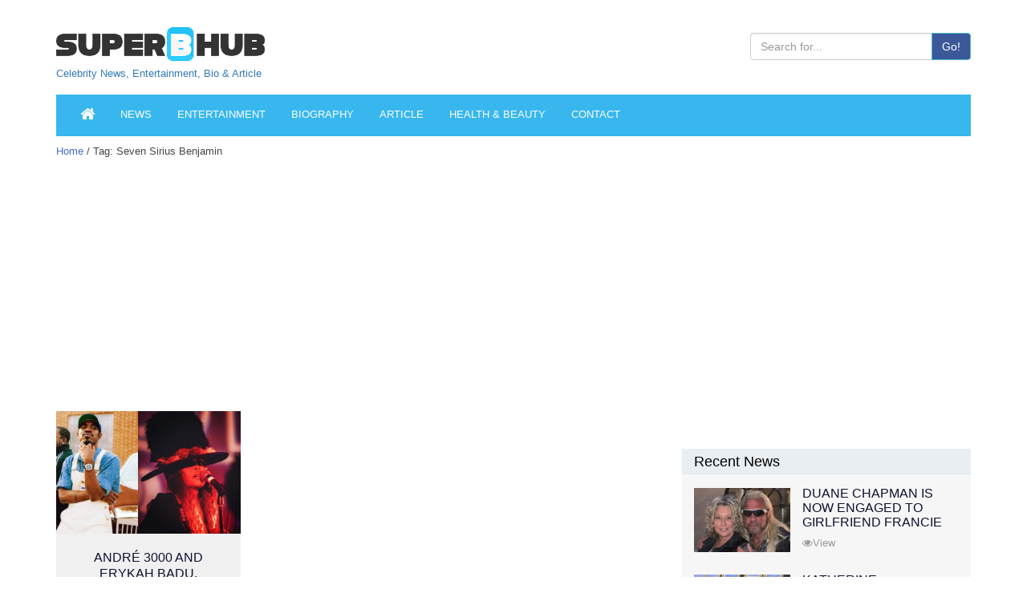

--- FILE ---
content_type: text/html; charset=UTF-8
request_url: https://superbhub.com/tag/seven-sirius-benjamin/
body_size: 12414
content:
<!DOCTYPE html>
<html lang="en-US" class="no-js">
<head>
	<meta charset="UTF-8">
	<meta name="viewport" content="width=device-width, initial-scale=1">
	<link rel="profile" href="https://gmpg.org/xfn/11">
    <meta charset="utf-8" />
		<script type="3e7aa018ecefc1fbfcd9b651-text/javascript">(function(html){html.className = html.className.replace(/\bno-js\b/,'js')})(document.documentElement);</script>
<title>Seven Sirius Benjamin Archives - SuperbHub</title>
	<script type="3e7aa018ecefc1fbfcd9b651-text/javascript">function theChampLoadEvent(e){var t=window.onload;if(typeof window.onload!="function"){window.onload=e}else{window.onload=function(){t();e()}}}</script>
		<script type="3e7aa018ecefc1fbfcd9b651-text/javascript">var theChampDefaultLang = 'en_US', theChampCloseIconPath = 'https://superbhub.com/wp-content/plugins/super-socializer/images/close.png';</script>
		<script type="3e7aa018ecefc1fbfcd9b651-text/javascript"> var theChampSiteUrl = 'https://superbhub.com', theChampVerified = 0, theChampEmailPopup = 0; </script>
			<script type="3e7aa018ecefc1fbfcd9b651-text/javascript"> var theChampFBKey = '', theChampFBLang = 'en_US', theChampFbLikeMycred = 0, theChampSsga = 0, theChampCommentNotification = 0, theChampHeateorFcmRecentComments = 0, theChampFbIosLogin = 0; </script>
				<script type="3e7aa018ecefc1fbfcd9b651-text/javascript"> var theChampSharingAjaxUrl = 'https://superbhub.com/wp-admin/admin-ajax.php', heateorSsWhatsappShareAPI = 'web', heateorSsUrlCountFetched = [], heateorSsSharesText = 'Shares', heateorSsShareText = 'Share', theChampPluginIconPath = 'https://superbhub.com/wp-content/plugins/super-socializer/images/logo.png', theChampHorizontalSharingCountEnable = 0, theChampVerticalSharingCountEnable = 0, theChampSharingOffset = -10, theChampCounterOffset = -10, theChampMobileStickySharingEnabled = 1, heateorSsCopyLinkMessage = "Link copied.";
		var heateorSsHorSharingShortUrl = "https://superbhub.com/entertainment/andre-3000-erykah-badu-relationship-love-life/";var heateorSsVerticalSharingShortUrl = "https://superbhub.com/entertainment/andre-3000-erykah-badu-relationship-love-life/";		</script>
			<style type="text/css">.the_champ_horizontal_sharing .theChampSharing{
					color: #fff;
				border-width: 0px;
		border-style: solid;
		border-color: transparent;
	}
		.the_champ_horizontal_sharing .theChampTCBackground{
		color:#666;
	}
		.the_champ_horizontal_sharing .theChampSharing:hover{
				border-color: transparent;
	}
	.the_champ_vertical_sharing .theChampSharing{
					color: #fff;
				border-width: 0px;
		border-style: solid;
		border-color: transparent;
	}
		.the_champ_vertical_sharing .theChampTCBackground{
		color:#666;
	}
		.the_champ_vertical_sharing .theChampSharing:hover{
				border-color: transparent;
	}
	@media screen and (max-width:783px){.the_champ_vertical_sharing{display:none!important}}div.heateor_ss_mobile_footer{display:none;}@media screen and (max-width:783px){i.theChampTCBackground{background-color:white!important}div.the_champ_bottom_sharing{width:100%!important;left:0!important;}div.the_champ_bottom_sharing li{width:12.5% !important;}div.the_champ_bottom_sharing .theChampSharing{width: 100% !important;}div.the_champ_bottom_sharing div.theChampTotalShareCount{font-size:1em!important;line-height:28px!important}div.the_champ_bottom_sharing div.theChampTotalShareText{font-size:.7em!important;line-height:0px!important}div.heateor_ss_mobile_footer{display:block;height:40px;}.the_champ_bottom_sharing{padding:0!important;display:block!important;width: auto!important;bottom:-2px!important;top: auto!important;}.the_champ_bottom_sharing .the_champ_square_count{line-height: inherit;}.the_champ_bottom_sharing .theChampSharingArrow{display:none;}.the_champ_bottom_sharing .theChampTCBackground{margin-right: 1.1em !important}}</style>
	
<!-- This site is optimized with the Yoast SEO plugin v12.0 - https://yoast.com/wordpress/plugins/seo/ -->
<link rel="canonical" href="https://superbhub.com/tag/seven-sirius-benjamin/" />
<meta property="og:locale" content="en_US" />
<meta property="og:type" content="object" />
<meta property="og:title" content="Seven Sirius Benjamin Archives - SuperbHub" />
<meta property="og:url" content="https://superbhub.com/tag/seven-sirius-benjamin/" />
<meta property="og:site_name" content="SuperbHub" />
<meta name="twitter:card" content="summary_large_image" />
<meta name="twitter:title" content="Seven Sirius Benjamin Archives - SuperbHub" />
<meta name="twitter:site" content="@SuperBhub" />
<meta name="twitter:image" content="http://superbhub.com/wp-content/uploads/2017/11/logo.png" />
<!-- / Yoast SEO plugin. -->

<link rel='dns-prefetch' href='//fonts.googleapis.com' />
<link rel='dns-prefetch' href='//s.w.org' />
<link rel="alternate" type="application/rss+xml" title="SuperbHub &raquo; Feed" href="https://superbhub.com/feed/" />
<link rel="alternate" type="application/rss+xml" title="SuperbHub &raquo; Comments Feed" href="https://superbhub.com/comments/feed/" />
<link rel="alternate" type="application/rss+xml" title="SuperbHub &raquo; Seven Sirius Benjamin Tag Feed" href="https://superbhub.com/tag/seven-sirius-benjamin/feed/" />
		<script type="3e7aa018ecefc1fbfcd9b651-text/javascript">
			window._wpemojiSettings = {"baseUrl":"https:\/\/s.w.org\/images\/core\/emoji\/12.0.0-1\/72x72\/","ext":".png","svgUrl":"https:\/\/s.w.org\/images\/core\/emoji\/12.0.0-1\/svg\/","svgExt":".svg","source":{"concatemoji":"https:\/\/superbhub.com\/wp-includes\/js\/wp-emoji-release.min.js"}};
			!function(a,b,c){function d(a,b){var c=String.fromCharCode;l.clearRect(0,0,k.width,k.height),l.fillText(c.apply(this,a),0,0);var d=k.toDataURL();l.clearRect(0,0,k.width,k.height),l.fillText(c.apply(this,b),0,0);var e=k.toDataURL();return d===e}function e(a){var b;if(!l||!l.fillText)return!1;switch(l.textBaseline="top",l.font="600 32px Arial",a){case"flag":return!(b=d([55356,56826,55356,56819],[55356,56826,8203,55356,56819]))&&(b=d([55356,57332,56128,56423,56128,56418,56128,56421,56128,56430,56128,56423,56128,56447],[55356,57332,8203,56128,56423,8203,56128,56418,8203,56128,56421,8203,56128,56430,8203,56128,56423,8203,56128,56447]),!b);case"emoji":return b=d([55357,56424,55356,57342,8205,55358,56605,8205,55357,56424,55356,57340],[55357,56424,55356,57342,8203,55358,56605,8203,55357,56424,55356,57340]),!b}return!1}function f(a){var c=b.createElement("script");c.src=a,c.defer=c.type="text/javascript",b.getElementsByTagName("head")[0].appendChild(c)}var g,h,i,j,k=b.createElement("canvas"),l=k.getContext&&k.getContext("2d");for(j=Array("flag","emoji"),c.supports={everything:!0,everythingExceptFlag:!0},i=0;i<j.length;i++)c.supports[j[i]]=e(j[i]),c.supports.everything=c.supports.everything&&c.supports[j[i]],"flag"!==j[i]&&(c.supports.everythingExceptFlag=c.supports.everythingExceptFlag&&c.supports[j[i]]);c.supports.everythingExceptFlag=c.supports.everythingExceptFlag&&!c.supports.flag,c.DOMReady=!1,c.readyCallback=function(){c.DOMReady=!0},c.supports.everything||(h=function(){c.readyCallback()},b.addEventListener?(b.addEventListener("DOMContentLoaded",h,!1),a.addEventListener("load",h,!1)):(a.attachEvent("onload",h),b.attachEvent("onreadystatechange",function(){"complete"===b.readyState&&c.readyCallback()})),g=c.source||{},g.concatemoji?f(g.concatemoji):g.wpemoji&&g.twemoji&&(f(g.twemoji),f(g.wpemoji)))}(window,document,window._wpemojiSettings);
		</script>
		<style type="text/css">
img.wp-smiley,
img.emoji {
	display: inline !important;
	border: none !important;
	box-shadow: none !important;
	height: 1em !important;
	width: 1em !important;
	margin: 0 .07em !important;
	vertical-align: -0.1em !important;
	background: none !important;
	padding: 0 !important;
}
</style>
	<link rel='stylesheet' id='wp-block-library-css'  href='https://superbhub.com/wp-includes/css/dist/block-library/style.min.css' type='text/css' media='all' />
<link rel='stylesheet' id='contact-form-7-css'  href='https://superbhub.com/wp-content/plugins/contact-form-7/includes/css/styles.css' type='text/css' media='all' />
<link rel='stylesheet' id='gdpr-css'  href='https://superbhub.com/wp-content/plugins/gdpr/assets/css/gdpr-public.css' type='text/css' media='all' />
<link rel='stylesheet' id='wp-in-post-ads-css'  href='https://superbhub.com/wp-content/plugins/mts-wp-in-post-ads/public/css/wp-in-post-ads-public.css' type='text/css' media='all' />
<link rel='stylesheet' id='rs-plugin-settings-css'  href='https://superbhub.com/wp-content/plugins/revslider/public/assets/css/settings.css' type='text/css' media='all' />
<style id='rs-plugin-settings-inline-css' type='text/css'>
#rs-demo-id {}
</style>
<link rel='stylesheet' id='dpsp-frontend-style-css'  href='https://superbhub.com/wp-content/plugins/social-pug/assets/css/style-frontend.css' type='text/css' media='all' />
<link rel='stylesheet' id='usp_style-css'  href='https://superbhub.com/wp-content/plugins/user-submitted-posts/resources/usp.css' type='text/css' media='all' />
<link rel='stylesheet' id='wwm_social_share_style-css'  href='https://superbhub.com/wp-content/plugins/wwm-social-share-on-image-hover/css/wwm_custom.css' type='text/css' media='all' />
<link rel='stylesheet' id='ez-icomoon-css'  href='https://superbhub.com/wp-content/plugins/easy-table-of-contents/vendor/icomoon/style.min.css' type='text/css' media='all' />
<link rel='stylesheet' id='ez-toc-css'  href='https://superbhub.com/wp-content/plugins/easy-table-of-contents/assets/css/screen.min.css' type='text/css' media='all' />
<style id='ez-toc-inline-css' type='text/css'>
div#ez-toc-container p.ez-toc-title {font-size: 120%;}div#ez-toc-container p.ez-toc-title {font-weight: 500;}div#ez-toc-container ul li {font-size: 95%;}
</style>
<link rel='stylesheet' id='twentysixteen-fonts-css'  href='https://fonts.googleapis.com/css?family=Merriweather%3A400%2C700%2C900%2C400italic%2C700italic%2C900italic%7CMontserrat%3A400%2C700%7CInconsolata%3A400&#038;subset=latin%2Clatin-ext' type='text/css' media='all' />
<link rel='stylesheet' id='genericons-css'  href='https://superbhub.com/wp-content/themes/superbhub/genericons/genericons.css' type='text/css' media='all' />
<link rel='stylesheet' id='twentysixteen-style-css'  href='https://superbhub.com/wp-content/themes/superbhub/style.css' type='text/css' media='all' />
<!--[if lt IE 10]>
<link rel='stylesheet' id='twentysixteen-ie-css'  href='https://superbhub.com/wp-content/themes/superbhub/css/ie.css' type='text/css' media='all' />
<![endif]-->
<!--[if lt IE 9]>
<link rel='stylesheet' id='twentysixteen-ie8-css'  href='https://superbhub.com/wp-content/themes/superbhub/css/ie8.css' type='text/css' media='all' />
<![endif]-->
<!--[if lt IE 8]>
<link rel='stylesheet' id='twentysixteen-ie7-css'  href='https://superbhub.com/wp-content/themes/superbhub/css/ie7.css' type='text/css' media='all' />
<![endif]-->
<link rel='stylesheet' id='recent-posts-widget-with-thumbnails-public-style-css'  href='https://superbhub.com/wp-content/plugins/recent-posts-widget-with-thumbnails/public.css' type='text/css' media='all' />
<link rel='stylesheet' id='the_champ_frontend_css-css'  href='https://superbhub.com/wp-content/plugins/super-socializer/css/front.css' type='text/css' media='all' />
<link rel='stylesheet' id='the_champ_sharing_default_svg-css'  href='https://superbhub.com/wp-content/plugins/super-socializer/css/share-svg.css' type='text/css' media='all' />
<link rel='stylesheet' id='mc4wp-form-themes-css'  href='https://superbhub.com/wp-content/plugins/mailchimp-for-wp/assets/css/form-themes.min.css' type='text/css' media='all' />
<script type="3e7aa018ecefc1fbfcd9b651-text/javascript" src='https://superbhub.com/wp-content/plugins/revslider/public/assets/js/jquery.themepunch.revolution.min.js'></script>
<!--[if lt IE 9]>
<script type='text/javascript' src='https://superbhub.com/wp-content/themes/superbhub/js/html5.js'></script>
<![endif]-->
<link rel='https://api.w.org/' href='https://superbhub.com/wp-json/' />
<link rel="EditURI" type="application/rsd+xml" title="RSD" href="https://superbhub.com/xmlrpc.php?rsd" />
<link rel="wlwmanifest" type="application/wlwmanifest+xml" href="https://superbhub.com/wp-includes/wlwmanifest.xml" /> 
<meta name="generator" content="WordPress 5.2.2" />
<style type="text/css" data-source="Social Pug">
					@media screen and ( max-width : 720px ) {
						#dpsp-floating-sidebar.dpsp-hide-on-mobile { display: none !important; }
					}
				
					@media screen and ( max-width : 720px ) {
						.dpsp-content-wrapper.dpsp-hide-on-mobile { display: none !important; }
					}
				</style>		<style type="text/css">.recentcomments a{display:inline !important;padding:0 !important;margin:0 !important;}</style>
		<meta name="generator" content="Powered by Slider Revolution 5.4.6.3 - responsive, Mobile-Friendly Slider Plugin for WordPress with comfortable drag and drop interface." />
<link rel="icon" href="https://superbhub.com/wp-content/uploads/2019/04/cropped-fav9mg-copy-1.png" sizes="32x32" />
<link rel="icon" href="https://superbhub.com/wp-content/uploads/2019/04/cropped-fav9mg-copy-1.png" sizes="192x192" />
<link rel="apple-touch-icon-precomposed" href="https://superbhub.com/wp-content/uploads/2019/04/cropped-fav9mg-copy-1.png" />
<meta name="msapplication-TileImage" content="https://superbhub.com/wp-content/uploads/2019/04/cropped-fav9mg-copy-1.png" />
<script type="3e7aa018ecefc1fbfcd9b651-text/javascript">function setREVStartSize(e){
				try{ var i=jQuery(window).width(),t=9999,r=0,n=0,l=0,f=0,s=0,h=0;					
					if(e.responsiveLevels&&(jQuery.each(e.responsiveLevels,function(e,f){f>i&&(t=r=f,l=e),i>f&&f>r&&(r=f,n=e)}),t>r&&(l=n)),f=e.gridheight[l]||e.gridheight[0]||e.gridheight,s=e.gridwidth[l]||e.gridwidth[0]||e.gridwidth,h=i/s,h=h>1?1:h,f=Math.round(h*f),"fullscreen"==e.sliderLayout){var u=(e.c.width(),jQuery(window).height());if(void 0!=e.fullScreenOffsetContainer){var c=e.fullScreenOffsetContainer.split(",");if (c) jQuery.each(c,function(e,i){u=jQuery(i).length>0?u-jQuery(i).outerHeight(!0):u}),e.fullScreenOffset.split("%").length>1&&void 0!=e.fullScreenOffset&&e.fullScreenOffset.length>0?u-=jQuery(window).height()*parseInt(e.fullScreenOffset,0)/100:void 0!=e.fullScreenOffset&&e.fullScreenOffset.length>0&&(u-=parseInt(e.fullScreenOffset,0))}f=u}else void 0!=e.minHeight&&f<e.minHeight&&(f=e.minHeight);e.c.closest(".rev_slider_wrapper").css({height:f})					
				}catch(d){console.log("Failure at Presize of Slider:"+d)}
			};</script>
		<style type="text/css" id="wp-custom-css">
			/*
Welcome to Custom CSS!

To learn how this works, see http://wp.me/PEmnE-Bt
*/
.post-sub {
	border: 1px solid #ededed;
	padding: 15px;
	background: repeating-linear-gradient(to right,#ffffff,#ffffff 10px,#f4f7f7 10px,#f4f7f7 20px);
	text-align: center;
	margin-bottom: 10px;
}

.sub-head {
	font-size: 26px;
	font-weight: 900;
}

.mc4wp-form-theme input[type="email"] {
	display: inline !important;
}

@media( max-width: 580px ) {
	.mc4wp-form input[type="text"],
																																	  .mc4wp-form input[type="email"] {
		display: block;
		width: 100%;
	}
}

@media( max-width: 680px ) {
	.mc4wp-form-theme-blue input[type="submit"] {
		margin-top: 5px;
	}
}

#detail_table {
	font-family: "Trebuchet MS", Arial, Helvetica, sans-serif;
	border-collapse: collapse;
	width: 100%;
	margin-bottom: 10px;
}

#detail_table td, #detail_table th {
	border: 1px solid #ddd;
	padding: 8px;
}

#detail_table tr:nth-child(even) {
	background-color: #f2f2f2;
}

#detail_table tr:hover {
	background-color: #ddd;
}

#detail_table th {
	padding-top: 12px;
	padding-bottom: 12px;
	text-align: left;
	background-color: #788088;
	color: white;
}

/* Media query for quick info table */
@media only screen and (max-width:600px) {
	td[class=responsiveCell] {
		display: block !important;
	}
}
.detailsPage p img { height: auto; width: 100%;}
/* Who added this? .bioImg {width: 100%;} */

/*Who added this?.bioTable table tr th td {text-align:center;} */

.leftBio .pic img.img-responsive {width: 100% !important;}

.leftBio .table-responsive {text-align:center;}

@media only screen and (max-width: 600px) {
  #sidebarContentad {
   display: none !important;
  }
}

/* Media query for mobile devices */
@media only screen and (max-width: 900px) {
  .breadCrumb {
    font-size:15px !important;
  }
}










		</style>
		
    <script src="https://code.jquery.com/jquery-2.2.2.min.js" type="3e7aa018ecefc1fbfcd9b651-text/javascript"></script>
	<!-- Taboola -->
	<script type="3e7aa018ecefc1fbfcd9b651-text/javascript">
  window._taboola = window._taboola || [];
  _taboola.push({article:'auto'});
  !function (e, f, u, i) {
    if (!document.getElementById(i)){
      e.async = 1;
      e.src = u;
      e.id = i;
      f.parentNode.insertBefore(e, f);
    }
  }(document.createElement('script'),
  document.getElementsByTagName('script')[0],
  '//cdn.taboola.com/libtrc/superbhub-network/loader.js',
  'tb_loader_script');
  if(window.performance && typeof window.performance.mark == 'function')
    {window.performance.mark('tbl_ic');}
</script>
	<!-- Taboola -->
</head>


<body>

<header id="mainHeader">
<div class="headerLogoSection">
  <div class="container">
    <div class="row">
      <div class="col-lg-12">
      <form method="get" class="" action="https://superbhub.com/">

        <div class="logo">
	        <a href="https://superbhub.com/">
	        	        	<!-- <img src="" alt="Logo" title="Logo" /> -->
				<img src="/wp-content/uploads/2017/11/logo.png" alt="Logo" title="Logo" /><br>
				<div style ='font:13px/13px Arial,tahoma,sans-serif'>Celebrity News, Entertainment, Bio & Article</div>
	        </a>
        </div>
        <div class="headerRight">
			<br>
<!--           <ul>
            <li><a href="https://www.facebook.com/superbhubcelebrity/" target="_blank" class="external" rel="nofollow"><i class="fa fa-facebook"></i></a></li>
            <li><a href="https://twitter.com/SuperBhub" target="_blank" class="external" rel="nofollow"><i class="fa fa-twitter"></i></a></li>
            <li><a href="http://googleplus.com/superbhub/" target="_blank" class="external" rel="nofollow"><i class="fa fa-google-plus"></i></a></li>
            <li><a href="https://www.pinterest.com/superbhub/" target="_blank" class="external" rel="nofollow"><i class="fa fa-pinterest"></i></a></li>
          </ul> -->
          
          <div class="input-group">
          	<input value="" name="s" type="text" class="form-control" placeholder="Search for...">
            <span class="input-group-btn">
            <button type="submit" class="btn btn-info">Go!</button>
            </span> 
          </div>
      
        </div>
        </form>
        <div class="clear"></div>
      </div>
    </div>
  </div>
</div>
<div data-spy="affix" data-offset-top="300">
  <div class="container">
    <div class="MainNav"> 
      
      <!-- Static navbar -->
      <nav class="navbar navbar-default">
        <div class="navbar-header">
          <button type="button" class="navbar-toggle collapsed" data-toggle="collapse" data-target="#navbar" aria-expanded="false" aria-controls="navbar"> <span class="sr-only">Toggle navigation</span> <span class="icon-bar"></span> <span class="icon-bar"></span> <span class="icon-bar"></span> </button>
          <a class="navbar-brand" href="/">NAVIGATION <i class="fa fa-angle-double-right"></i></a> </div>
        <div id="navbar" class="navbar-collapse collapse">

					<ul class="nav navbar-nav"><li id="home"><a href="https://superbhub.com/"><i class="fa fa-home" style="font-size: 1.5em"></i></a></li><li id="menu-item-62070" class="menu-item menu-item-type-post_type menu-item-object-page menu-item-62070"><a href="https://superbhub.com/news/">News</a></li>
<li id="menu-item-2038" class="menu-item menu-item-type-post_type menu-item-object-page menu-item-2038"><a href="https://superbhub.com/entertainment/">Entertainment</a></li>
<li id="menu-item-62071" class="menu-item menu-item-type-post_type menu-item-object-page menu-item-62071"><a href="https://superbhub.com/biography/">Biography</a></li>
<li id="menu-item-2040" class="menu-item menu-item-type-post_type menu-item-object-page menu-item-2040"><a href="https://superbhub.com/article/">Article</a></li>
<li id="menu-item-2037" class="menu-item menu-item-type-post_type menu-item-object-page menu-item-2037"><a href="https://superbhub.com/health_beauty/">Health &#038; Beauty</a></li>
<li id="menu-item-75424" class="menu-item menu-item-type-post_type menu-item-object-page menu-item-75424"><a href="https://superbhub.com/contact/">Contact</a></li>
</ul>		
          <!-- <ul class="nav navbar-nav">
            <li><a href="#">Celebrity News</a></li>
            <li><a href="#">Entertainment</a></li>
            <li><a href="#">Biography</a></li>
            <li><a href="#">Article</a></li>
            <li><a href="#">Health &amp; Beauty</a></li>
          </ul> -->
        </div>
        <!--/.nav-collapse --> <!--/.container-fluid --> 
      </nav>
    </div>
  </div>
</div>

</header>






<div class="container">
  <div class="row">
    <div class="col-lg-8 col-md-7 col-sm-6">
      <div class="breadCrumb"><a href="https://superbhub.com/">Home</a> / Tag: Seven Sirius Benjamin</div>

    
      <div class="newsFeed">

        <h1>Tag: Seven Sirius Benjamin</h1>        
        
      <div class="adFlat"> 

      <script async src="//pagead2.googlesyndication.com/pagead/js/adsbygoogle.js" type="3e7aa018ecefc1fbfcd9b651-text/javascript"></script>
<!-- Bellow Page Title - InnerPage -->
<ins class="adsbygoogle"
     style="display:inline-block;min-width:400px;max-width:970px;width:100%;height:250px"
     data-ad-client="ca-pub-2620619233221037"
     data-ad-slot="9373983910"
     data-ad-format="auto"></ins>
<script type="3e7aa018ecefc1fbfcd9b651-text/javascript">
(adsbygoogle = window.adsbygoogle || []).push({});
</script>
          

      </div>
       

        <div class="row"> 
          <ul>

      
            <li class="col-lg-4 col-md-6">
              <div class="block">
                <div class="picBox"> 
                
                  
                  <a href="https://superbhub.com/entertainment/andre-3000-erykah-badu-relationship-love-life/">  
                    <div class="shareBox"></div>
                    <img src="https://superbhub.com/wp-content/uploads/2021/05/Erykah-Badu-and-Andre-3000-dated-in-the-90s.jpg" alt="André 3000 And Erykah Badu, Attracted To One Another At First, What Went Wrong?" />
                  </a>

                                    
                </div>
                <h3><a href="https://superbhub.com/entertainment/andre-3000-erykah-badu-relationship-love-life/">André 3000 And Erykah Badu, Attracted To One Another At First, What Went Wrong?</a></h3>
                
                              
              </div>
            </li>


      
      </ul>
    </div>
    
      </div>
      <div class="dt-pagination-nav">
                                           </div>

            <!-- <div class="adFlat"> <img src="ad/ad-rectangle.jpg" alt="Ad Flat" /> </div>
      <div class="adFlat"> <img src="ad/ad-rectangle.jpg" alt="Ad Flat" /> </div>
      <div class="adFlat"> <img src="ad/ad-rectangle.jpg" alt="Ad Flat" /> </div> -->



            

    </div>
    <div class="col-lg-4 col-md-5 col-sm-6">
      

<div class="newsListRight" style="margin-top:380px !important;">
  <h2><a href="#">Recent News</a></h2>

  <ul>
				    <li><a href="https://superbhub.com/duane-chapman-engaged-to-girlfriend-francie-frane" class="newsImg">
                            <img width="600" height="400" src="https://superbhub.com/wp-content/uploads/2020/05/Duane-and-Francie.jpg" class="attachment-thumbnail size-thumbnail wp-post-image" alt="Duane Chapman Is Now Engaged To Girlfriend Francie Frane, Had Lost Wife 10 Months Earlier" />                        </a>
				      <h4><a href="https://superbhub.com/duane-chapman-engaged-to-girlfriend-francie-frane">Duane Chapman Is Now Engaged To Girlfriend Francie Frane, Had Lost Wife 10 Months Earlier</a></h4>
				      <div class="shareright"> <a href="https://superbhub.com/duane-chapman-engaged-to-girlfriend-francie-frane"><i class="fa fa-eye"></i>View</a></div>
				    </li>

              		
				    <li><a href="https://superbhub.com/katherine-schwarzenegger-pregnant-with-first-child-with-husband-chris-pratt" class="newsImg">
                            <img width="600" height="400" src="https://superbhub.com/wp-content/uploads/2020/04/Chris-and-Katherine-.jpg" class="attachment-thumbnail size-thumbnail wp-post-image" alt="Katherine Schwarzenegger Pregnant With Her First Child With Husband Chris Pratt" />                        </a>
				      <h4><a href="https://superbhub.com/katherine-schwarzenegger-pregnant-with-first-child-with-husband-chris-pratt">Katherine Schwarzenegger Pregnant With Her First Child With Husband Chris Pratt</a></h4>
				      <div class="shareright"> <a href="https://superbhub.com/katherine-schwarzenegger-pregnant-with-first-child-with-husband-chris-pratt"><i class="fa fa-eye"></i>View</a></div>
				    </li>

              		
				    <li><a href="https://superbhub.com/chris-cuomo-son-mario-tested-postive-for-coronavirus" class="newsImg">
                            <img width="600" height="400" src="https://superbhub.com/wp-content/uploads/2020/04/Cristina-Cuomos-son.jpg" class="attachment-thumbnail size-thumbnail wp-post-image" alt="Chris Cuomo&#039;s Son Mario Tested Postive For Coronavirus" />                        </a>
				      <h4><a href="https://superbhub.com/chris-cuomo-son-mario-tested-postive-for-coronavirus">Chris Cuomo's Son Mario Tested Postive For Coronavirus</a></h4>
				      <div class="shareright"> <a href="https://superbhub.com/chris-cuomo-son-mario-tested-postive-for-coronavirus"><i class="fa fa-eye"></i>View</a></div>
				    </li>

              		
				    <li><a href="https://superbhub.com/kodak-black-nba-youngboy-dissing-one-another-via-social-media" class="newsImg">
                            <img width="600" height="400" src="https://superbhub.com/wp-content/uploads/2020/04/Kodak-Black-and-YoungBoy.jpg" class="attachment-thumbnail size-thumbnail wp-post-image" alt="Kodak Black And NBA YoungBoy, Dissing One Another Via Social Media" />                        </a>
				      <h4><a href="https://superbhub.com/kodak-black-nba-youngboy-dissing-one-another-via-social-media">Kodak Black And NBA YoungBoy, Dissing One Another Via Social Media</a></h4>
				      <div class="shareright"> <a href="https://superbhub.com/kodak-black-nba-youngboy-dissing-one-another-via-social-media"><i class="fa fa-eye"></i>View</a></div>
				    </li>

              		
				    <li><a href="https://superbhub.com/kennedy-robert-f-kennedys-granddaughter-missing-with-son" class="newsImg">
                            <img width="600" height="400" src="https://superbhub.com/wp-content/uploads/2020/04/Meave-Kennedy-and-her-son.jpg" class="attachment-thumbnail size-thumbnail wp-post-image" alt="Maeve Kennedy McKean, Robert F. Kennedy&#039;s Granddaughter, is Missing Along With Her Son" />                        </a>
				      <h4><a href="https://superbhub.com/kennedy-robert-f-kennedys-granddaughter-missing-with-son">Maeve Kennedy McKean, Robert F. Kennedy's Granddaughter, is Missing Along With Her Son</a></h4>
				      <div class="shareright"> <a href="https://superbhub.com/kennedy-robert-f-kennedys-granddaughter-missing-with-son"><i class="fa fa-eye"></i>View</a></div>
				    </li>

              		</ul>
</div>

<div class="adBoxRight"> 

      
	<!-- <img src="/ad/ad-square.jpg" alt="Ad Box" />  -->
</div>

<!-- New ad box between 2 sidebars in detail page -->
<div class="adBoxRight"> 
 
      <script async src="//pagead2.googlesyndication.com/pagead/js/adsbygoogle.js" type="3e7aa018ecefc1fbfcd9b651-text/javascript"></script>
<!-- superbhubsidebar-new -->
<ins class="adsbygoogle"
    style="display:inline-block;width:300px;height:600px"
data-full-width-responsive="true"
    data-ad-client="ca-pub-2620619233221037"
    data-ad-slot="7019439701"></ins>
<script type="3e7aa018ecefc1fbfcd9b651-text/javascript">
(adsbygoogle = window.adsbygoogle || []).push({});
</script>
          
	<!-- <img src="/ad/ad-square.jpg" alt="Ad Box" />  -->
</div>
<!-- # New ad box between 2 sidebars in detail page -->

<div class="newsListRight">
  <h2><a href="#">Entertainment</a></h2>

  <ul>
				    <li><a href="https://superbhub.com/the-evolution-of-entertainment-online-casting-calls-redefining-the-industry" class="newsImg">
                            <img width="600" height="400" src="https://superbhub.com/wp-content/uploads/2024/03/Evolution-of-Entertainment.jpg" class="attachment-thumbnail size-thumbnail wp-post-image" alt="The Evolution of Entertainment: Online Casting Calls Redefining the Industry" />                        </a>
				      <h4><a href="https://superbhub.com/the-evolution-of-entertainment-online-casting-calls-redefining-the-industry">The Evolution of Entertainment: Online Casting Calls Redefining the Industry</a></h4>
				      <div class="shareright"> <a href="https://superbhub.com/the-evolution-of-entertainment-online-casting-calls-redefining-the-industry"><i class="fa fa-eye"></i>View</a></div>
				    </li>

              		
				    <li><a href="https://superbhub.com/mamoudou-athies-must-watch-performances-in-the-movies-and-tv-series" class="newsImg">
                            <img width="600" height="400" src="https://superbhub.com/wp-content/uploads/2023/11/Mamoudou-Athie.jpg" class="attachment-thumbnail size-thumbnail wp-post-image" alt="Mamoudou Athie&#039;s Must-Watch Performances in the Movies and TV Series" />                        </a>
				      <h4><a href="https://superbhub.com/mamoudou-athies-must-watch-performances-in-the-movies-and-tv-series">Mamoudou Athie's Must-Watch Performances in the Movies and TV Series</a></h4>
				      <div class="shareright"> <a href="https://superbhub.com/mamoudou-athies-must-watch-performances-in-the-movies-and-tv-series"><i class="fa fa-eye"></i>View</a></div>
				    </li>

              		
				    <li><a href="https://superbhub.com/unique-forms-of-entertainment" class="newsImg">
                            <img width="600" height="400" src="https://superbhub.com/wp-content/uploads/2023/08/Unique-Forms-of-Entertainment.jpg" class="attachment-thumbnail size-thumbnail wp-post-image" alt="Try These Unique Forms of Entertainment When You&#039;ve Exhausted All Options" />                        </a>
				      <h4><a href="https://superbhub.com/unique-forms-of-entertainment">Try These Unique Forms of Entertainment When You've Exhausted All Options</a></h4>
				      <div class="shareright"> <a href="https://superbhub.com/unique-forms-of-entertainment"><i class="fa fa-eye"></i>View</a></div>
				    </li>

              		
				    <li><a href="https://superbhub.com/7-best-movies-on-netflix-this-week" class="newsImg">
                            <img width="600" height="400" src="https://superbhub.com/wp-content/uploads/2023/07/Best-Movie-on-netflix.jpg" class="attachment-thumbnail size-thumbnail wp-post-image" alt="7 Best Movies on Netflix This Week" />                        </a>
				      <h4><a href="https://superbhub.com/7-best-movies-on-netflix-this-week">7 Best Movies on Netflix This Week</a></h4>
				      <div class="shareright"> <a href="https://superbhub.com/7-best-movies-on-netflix-this-week"><i class="fa fa-eye"></i>View</a></div>
				    </li>

              		
				    <li><a href="https://superbhub.com/campus-grooves-exploring-music-festivals-in-american-colleges" class="newsImg">
                            <img width="600" height="400" src="https://superbhub.com/wp-content/uploads/2023/07/college-music-festival-min.jpg" class="attachment-thumbnail size-thumbnail wp-post-image" alt="Campus Grooves: Exploring Music Festivals in American Colleges" />                        </a>
				      <h4><a href="https://superbhub.com/campus-grooves-exploring-music-festivals-in-american-colleges">Campus Grooves: Exploring Music Festivals in American Colleges</a></h4>
				      <div class="shareright"> <a href="https://superbhub.com/campus-grooves-exploring-music-festivals-in-american-colleges"><i class="fa fa-eye"></i>View</a></div>
				    </li>

              		</ul>
</div>


<div class="adBoxRight"> 
 
      <script async src="//pagead2.googlesyndication.com/pagead/js/adsbygoogle.js" type="3e7aa018ecefc1fbfcd9b651-text/javascript"></script>
<!-- Sidebar - Bellow Entertainment -->
<ins class="adsbygoogle"
     style="display:inline-block;width:300px;height:600px"
     data-ad-client="ca-pub-2620619233221037"
     data-ad-slot="7352691276"></ins>
<script type="3e7aa018ecefc1fbfcd9b651-text/javascript">
(adsbygoogle = window.adsbygoogle || []).push({});
</script>
<br><br>
<div id="taboola-right-rail-thumbnails"></div>
<script type="3e7aa018ecefc1fbfcd9b651-text/javascript">
  window._taboola = window._taboola || [];
  _taboola.push({
    mode: 'thumbnails-rr',
    container: 'taboola-right-rail-thumbnails',
    placement: 'Right Rail Thumbnails',
    target_type: 'mix'
  });
</script>
          
	<!-- <img src="/ad/ad-square.jpg" alt="Ad Box" />  -->
	
</div>
<!-- Conditional sidebar widget for longer article ads -->

<div class="adBoxRight"> 
 
      
	<!-- <img src="/ad/ad-square.jpg" alt="Ad Box" />  -->
	
</div>


    </div>
  </div>
</div>



<footer id="mainFooter">
<div class="container">
  <div class="row">
    <div class="col-lg-12">
    
   <!--  <script async src="//pagead2.googlesyndication.com/pagead/js/adsbygoogle.js"></script>

BIN details page/superbhub

<ins class="adsbygoogle"

     style="display:block; height:250px !important;"

     data-ad-client="ca-pub-7040490395062293"

     data-ad-slot="8599409568"
    data-ad-format="auto" 
     ></ins>

<script>

(adsbygoogle = window.adsbygoogle || []).push({});

</script> -->
    
    
    
      <p>Use of this web site constitutes acceptance of the <a href="https://superbhub.com/terms-of-use/">Terms Of Use</a> and <a href="https://superbhub.com/privacy-policy/">Privacy Policy</a> | User published content is licensed under a Creative Commons License. <br />
        Copyright &copy; 2025-2026 Free Articles by <a href="https://superbhub.com/">superbhub.com</a>, All rights reserved. </p>
         
		 <!-- DMCA Code -->
		 <a href="//www.dmca.com/Protection/Status.aspx?ID=7dd87e72-f843-4518-a21d-abc6b7043307" title="DMCA.com Protection Status" class="dmca-badge external" rel="nofollow" target="_blank"> <img src="//images.dmca.com/Badges/dmca_protected_sml_120m.png?ID=7dd87e72-f843-4518-a21d-abc6b7043307" alt="DMCA.com Protection Status"></a> <script src="//images.dmca.com/Badges/DMCABadgeHelper.min.js" type="3e7aa018ecefc1fbfcd9b651-text/javascript"> </script>
		 <!-- DMCA Code -->
    </div>
  </div>
</div>


<!-- FROM HEADER -->
<!-- Common JS File -->

<script src="https://superbhub.com/wp-content/themes/superbhub/bootstrap/js/bootstrap.min.js" type="3e7aa018ecefc1fbfcd9b651-text/javascript"></script>
<!-- Bootstrap Files -->
<link href="https://cdnjs.cloudflare.com/ajax/libs/twitter-bootstrap/3.3.6/css/bootstrap.min.css" rel="stylesheet" />


<!-- CSS File -->
<link href="https://superbhub.com/wp-content/themes/superbhub/css/style.css" rel="stylesheet" />
<!-- Favicon File -->
<link href="https://superbhub.com/wp-content/themes/superbhub/favicon.ico" rel="shortcut icon" />


<!-- Scroll -->
<link href="https://superbhub.com/wp-content/themes/superbhub/slick/slick.css" rel="stylesheet" />
<link href="https://superbhub.com/wp-content/themes/superbhub/slick/slick-theme.css" rel="stylesheet" />

<!-- Google Fonts -->
<link href="https://fonts.googleapis.com/css?family=Open+Sans:400,500" rel="stylesheet">
<!-- Font Awesome -->
<link href="https://superbhub.com/wp-content/themes/superbhub/FontAwesome/css/font-awesome.min.css" rel="stylesheet" />


<!-- Viewport -->
<meta name="viewport" content="width=device-width, initial-scale=1">
<!-- Facebook Plugin -->
<div id="fb-root"></div>
<script type="3e7aa018ecefc1fbfcd9b651-text/javascript">(function(d, s, id) {
        var js, fjs = d.getElementsByTagName(s)[0];
        if (d.getElementById(id)) return;
        js = d.createElement(s); js.id = id;
        js.src = "//connect.facebook.net/en_US/sdk.js#xfbml=1&version=v2.8";
        fjs.parentNode.insertBefore(js, fjs);
    }(document, 'script', 'facebook-jssdk'));</script>


<!-- Google Auto Ads -->
<script async src="//pagead2.googlesyndication.com/pagead/js/adsbygoogle.js" type="3e7aa018ecefc1fbfcd9b651-text/javascript"></script>
<script type="3e7aa018ecefc1fbfcd9b651-text/javascript">
    (adsbygoogle = window.adsbygoogle || []).push({
        google_ad_client: "ca-pub-2620619233221037",
        enable_page_level_ads: true
    });
</script>
<!--#Google Auto Ads -->

<script async src="//pagead2.googlesyndication.com/pagead/js/adsbygoogle.js" type="3e7aa018ecefc1fbfcd9b651-text/javascript"></script>

<script type="3e7aa018ecefc1fbfcd9b651-text/javascript">

    (adsbygoogle = window.adsbygoogle || []).push({

        google_ad_client: "ca-pub-2620619233221037",

        enable_page_level_ads: true

    });

</script>

<script type="3e7aa018ecefc1fbfcd9b651-text/javascript">
    (function(i,s,o,g,r,a,m){i['GoogleAnalyticsObject']=r;i[r]=i[r]||function(){
        (i[r].q=i[r].q||[]).push(arguments)},i[r].l=1*new Date();a=s.createElement(o),
        m=s.getElementsByTagName(o)[0];a.async=1;a.src=g;m.parentNode.insertBefore(a,m)
    })(window,document,'script','https://www.google-analytics.com/analytics.js','ga');

    ga('create', 'UA-88797884-1', 'auto');
    ga('send', 'pageview');

</script>
<style>
    .scrollNews .box img,.newsListRight img,.bannerPic img,.newsFeed li img,.bx-wrapper img{
        height:auto;
    }
</style>

<!-- Facebook Pixel Code -->
<script type="3e7aa018ecefc1fbfcd9b651-text/javascript">
    !function(f,b,e,v,n,t,s){if(f.fbq)return;n=f.fbq=function(){n.callMethod?
        n.callMethod.apply(n,arguments):n.queue.push(arguments)};if(!f._fbq)f._fbq=n;
        n.push=n;n.loaded=!0;n.version='2.0';n.queue=[];t=b.createElement(e);t.async=!0;
        t.src=v;s=b.getElementsByTagName(e)[0];s.parentNode.insertBefore(t,s)}(window,
        document,'script','https://connect.facebook.net/en_US/fbevents.js');

    fbq('init', '358870201141435'); // Insert your pixel ID here.
    fbq('track', 'PageView');
</script>
<noscript><img height="1" width="1" style="display:none"
               src="https://www.facebook.com/tr?id=358870201141435&ev=PageView&noscript=1"
    /></noscript>
<!-- DO NOT MODIFY -->
<!-- End Facebook Pixel Code -->

<meta name="google-site-verification" content="h3_3kfbZLlkZvwpubp1xb_vhjbqbzn9CKtsqv7VIB80" />

<!-- Google Adsense - Page Level Ads -->
<script async src="//pagead2.googlesyndication.com/pagead/js/adsbygoogle.js" type="3e7aa018ecefc1fbfcd9b651-text/javascript"></script>
<script type="3e7aa018ecefc1fbfcd9b651-text/javascript">
    (adsbygoogle = window.adsbygoogle || []).push({
        google_ad_client: "ca-pub-2620619233221037",
        enable_page_level_ads: true
    });
</script>
<!-- #End Google Adsense Page Level Ads -->

<!-- Mobile Slide Up (2x2) -->
<div id="contentad444262"></div>
<script type="3e7aa018ecefc1fbfcd9b651-text/javascript">
    (function(d) {
        var params =
            {
                id: "cef904e8-78d6-4676-806b-48a6e1c39c1d",
                d: "c3VwZXJiaHViLmNvbQ==",
                wid: "444262",
                exitPopMobile: true,
                cb: (new Date()).getTime()
            };
        var qs = Object.keys(params).reduce(function(a, k){ a.push(k + '=' + encodeURIComponent(params[k])); return a},[]).join(String.fromCharCode(38));
        var s = d.createElement('script'); s.type='text/javascript';s.async=true;
        var p = 'https:' == document.location.protocol ? 'https' : 'http';
        s.src = p + "://api.content-ad.net/Scripts/widget2.aspx?" + qs;
        d.getElementById("contentad444262").appendChild(s);
    })(document);
</script>


<!-- END OF HEADER CSS / JS -->




<script src="https://superbhub.com/wp-content/themes/superbhub/slick/slick.js" type="3e7aa018ecefc1fbfcd9b651-text/javascript"></script> 
<script type="3e7aa018ecefc1fbfcd9b651-text/javascript">
$(document).ready(function(){

$('.responsive').slick({
  dots: false,
  infinite: true,
  speed: 1200,
//  autoplay: true,
  autoplaySpeed: 8000,
  slidesToShow: 3,
  slidesToScroll: 1,
  responsive: [
    {
      breakpoint: 1300,
      settings: {
        slidesToShow: 3,
        slidesToScroll: 3,
        infinite: true,
        dots: true
      }
    },
    {
      breakpoint: 1199,
      settings: {
        slidesToShow: 2,
        slidesToScroll: 1
      }
    },
    {
      breakpoint: 991,
      settings: {
        slidesToShow: 1,
        slidesToScroll: 1
      }
    }
    // You can unslick at a given breakpoint now by adding:
    // settings: "unslick"
    // instead of a settings object
  ]
});


$('.rightBio a[href^="#"]').each(function(){
  var href_ = $(this).attr('href');
  href_ = href_.replace('#', '');
  $(this).attr('id', href_);
  $('.quickLinks').append('<li><a href="#'+href_+'" style="text-transform: capitalize;">'+href_.replace('_', ' ')+'</a></li>');
});


  $('#commentform').css('display', 'none');

  $('#reply-title').on('click', function(){
    // alert('asdf');
    $('#commentform').toggle();
  });

  $('#comments .comment-reply-link').on('click', function(){
    $('#commentform').css('display', 'block');
    $('#reply-title small').css('display', 'none');
  });


});		
</script>

<!-- Share Tag -->


<script type="3e7aa018ecefc1fbfcd9b651-text/javascript">var switchTo5x=true;</script>
<script type="3e7aa018ecefc1fbfcd9b651-text/javascript" src="https://w.sharethis.com/button/buttons.js"></script>
<script type="3e7aa018ecefc1fbfcd9b651-text/javascript">stLight.options({publisher: "70afcf20-02ff-4d21-ba6f-ba97612a5bc2", doNotHash: false, doNotCopy: false, hashAddressBar: false});</script>
</footer>
<div class="gdpr gdpr-overlay"></div>
<div class="gdpr gdpr-privacy-bar" style="display:none;">
	<div class="gdpr-wrapper">
		<div class="gdpr-content">
			<p>The use of the Internet pages of the SuperbHub is possible without any indication of personal data; however, if a data subject wants to use special enterprise services via our website, processing of personal data could become necessary.</p>
		</div>
		<div class="gdpr-right">
							<ul class="gdpr-cookie-categories">
																	<li class="gdpr-cookie-categories-item">
							<input type="checkbox" id="gdpr-cookie-category-gdprallowed-cookies" class="gdpr-cookie-category" data-category="gdprallowed-cookies" name="allowed_cookie_categories" value="GDPR"  checked='checked' >
							<label for="gdpr-cookie-category-gdprallowed-cookies">GDPR</label>
						</li>
																	<li class="gdpr-cookie-categories-item">
							<input type="checkbox" id="gdpr-cookie-category-wordpress" class="gdpr-cookie-category" data-category="wordpress" name="allowed_cookie_categories" value="WordPress"  checked='checked' >
							<label for="gdpr-cookie-category-wordpress">WordPress</label>
						</li>
									</ul>
						<div class="gdpr-buttons">
				<button class="gdpr-preferences" type="button">Privacy Preferences</button>
				<button class="gdpr-agreement" type="button">I Agree</button>
			</div>
			<span class="gdpr-close"></span>
		</div>
	</div>
</div>

<div class="gdpr gdpr-privacy-preferences">
	<div class="gdpr-wrapper">
		<form method="post" class="gdpr-privacy-preferences-frm">
			<input type="hidden" name="action" value="gdpr_update_privacy_preferences">
			<input type="hidden" id="update-privacy-preferences-nonce" name="update-privacy-preferences-nonce" value="5d3c79836a" /><input type="hidden" name="_wp_http_referer" value="/tag/seven-sirius-benjamin/" />			<header>
				<div class="gdpr-box-title">
					<h3>Privacy Preference Center</h3>
					<span class="gdpr-close"></span>
				</div>
			</header>
			<div class="gdpr-mobile-menu">
				<button type="button">Options</button>
			</div>
			<div class="gdpr-content">
				<div class="gdpr-tabs">
					<ul class="">
						<li><button type="button" class="gdpr-tab-button gdpr-active" data-target="gdpr-consent-management">Consent Management</button></li>
																			<li><button type="button" class="gdpr-tab-button gdpr-cookie-settings" data-target="gdprallowed-cookies">Cookie Settings</button>
								<ul class="gdpr-subtabs">
									<li><button type="button" data-target="gdprallowed-cookies" >GDPR</button></li><li><button type="button" data-target="wordpress" >WordPress</button></li>								</ul>
							</li>
											</ul>
					<ul class="gdpr-policies">
																													<li><a href="https://superbhub.com/privacy-policy/" target="_blank">Privacy Policy</a></li>
																		</ul>
				</div>
				<div class="gdpr-tab-content">
					<div class="gdpr-consent-management gdpr-active">
						<header>
							<h4>Consent Management</h4>
						</header>
						<div class="gdpr-info">
							<p>The use of the Internet pages of the SuperbHub is possible without any indication of personal data; however, if a data subject wants to use special enterprise services via our website, processing of personal data could become necessary.</p>
																								<div class="gdpr-cookies-used">
										<div class="gdpr-cookie-title">
											<p>Privacy Policy</p>
																							<span class="gdpr-always-active">Required</span>
												<input type="hidden" name="user_consents[]" value="privacy-policy" checked style="display:none;">
																					</div>
										<div class="gdpr-cookies">
											<span>We are very delighted that you have shown interest in our enterprise. Data protection is of a particularly high priority for the management of the SuperbHub. The use of the Internet pages of the SuperbHub is possible without any indication of personal data; however, if a data subject wants to use special enterprise services via our website, processing of personal data could become necessary. If the processing of personal data is necessary and there is no statutory basis for such processing, we generally obtain consent from the data subject.</span>
										</div>
									</div>
																					</div>
					</div>
																<div class="gdprallowed-cookies">
							<header>
								<h4>GDPR</h4>
							</header><!-- /header -->
							<div class="gdpr-info">
								<p></p>
																	<div class="gdpr-cookies-used">
										<div class="gdpr-cookie-title">
											<p>Cookies Used</p>
																																		
												<label class="gdpr-switch">
													<input type="checkbox" class="gdpr-cookie-category" data-category="gdprallowed-cookies" name="approved_cookies[]" value="[&quot;gdpr[allowed_cookies]&quot;]"  checked='checked'>
													<span class="gdpr-slider round"></span>
													<span class="gdpr-switch-indicator-on">ON</span>
													<span class="gdpr-switch-indicator-off">OFF</span>
												</label>
																					</div>
										<div class="gdpr-cookies">
											<span>gdpr[allowed_cookies]</span>
										</div>
									</div>
																							</div>
						</div>
											<div class="wordpress">
							<header>
								<h4>WordPress</h4>
							</header><!-- /header -->
							<div class="gdpr-info">
								<p></p>
																	<div class="gdpr-cookies-used">
										<div class="gdpr-cookie-title">
											<p>Cookies Used</p>
																																		
												<label class="gdpr-switch">
													<input type="checkbox" class="gdpr-cookie-category" data-category="wordpress" name="approved_cookies[]" value="[&quot;wordpress_55744e494f42348a63852c4bb0d2d393&quot;,&quot;wordpress_55744e494f42348a63852c4bb0d2d393&quot;,&quot;wordpress_logged_in_55744e494f42348a63852c4bb0d2d393&quot;,&quot;wordpress_test_cookie&quot;,&quot;wp-settings-1&quot;,&quot;wp-settings-time-1&quot;]"  checked='checked'>
													<span class="gdpr-slider round"></span>
													<span class="gdpr-switch-indicator-on">ON</span>
													<span class="gdpr-switch-indicator-off">OFF</span>
												</label>
																					</div>
										<div class="gdpr-cookies">
											<span>wordpress_55744e494f42348a63852c4bb0d2d393, wordpress_55744e494f42348a63852c4bb0d2d393, wordpress_logged_in_55744e494f42348a63852c4bb0d2d393, wordpress_test_cookie, wp-settings-1, wp-settings-time-1</span>
										</div>
									</div>
																							</div>
						</div>
									</div>
				<input type="hidden" name="all_cookies" value="[&quot;gdpr[allowed_cookies]&quot;,&quot;wordpress_55744e494f42348a63852c4bb0d2d393&quot;,&quot;wordpress_55744e494f42348a63852c4bb0d2d393&quot;,&quot;wordpress_logged_in_55744e494f42348a63852c4bb0d2d393&quot;,&quot;wordpress_test_cookie&quot;,&quot;wp-settings-1&quot;,&quot;wp-settings-time-1&quot;]">
			</div>
			<footer>
				<input type="submit" value="Save Preferences">
			</footer>
		</form>
	</div>
</div>

<div class="gdpr gdpr-general-confirmation">
	<div class="gdpr-wrapper">
		<header>
			<div class="gdpr-box-title">
				<h3></h3>
				<span class="gdpr-close"></span>
			</div>
		</header>
		<div class="gdpr-content">
			<p></p>
		</div>
		<footer>
			<button class="gdpr-ok">OK</button>
		</footer>
	</div>
</div>
	<div id="fb-root"></div>
	<script type="3e7aa018ecefc1fbfcd9b651-text/javascript" src='https://superbhub.com/wp-content/themes/superbhub/js/skip-link-focus-fix.js'></script>
<script type="3e7aa018ecefc1fbfcd9b651-text/javascript" src='https://superbhub.com/wp-content/plugins/super-socializer/js/front/social_login/general.js'></script>
<script type="3e7aa018ecefc1fbfcd9b651-text/javascript" src='https://superbhub.com/wp-content/plugins/super-socializer/js/front/facebook/sdk.js'></script>
<script type="3e7aa018ecefc1fbfcd9b651-text/javascript" src='https://superbhub.com/wp-includes/js/wp-embed.min.js'></script>
<!-- Taboola -->
<script type="3e7aa018ecefc1fbfcd9b651-text/javascript">
  window._taboola = window._taboola || [];
  _taboola.push({flush: true});
</script>
<!-- Taboola -->
<script src="/cdn-cgi/scripts/7d0fa10a/cloudflare-static/rocket-loader.min.js" data-cf-settings="3e7aa018ecefc1fbfcd9b651-|49" defer></script><script defer src="https://static.cloudflareinsights.com/beacon.min.js/vcd15cbe7772f49c399c6a5babf22c1241717689176015" integrity="sha512-ZpsOmlRQV6y907TI0dKBHq9Md29nnaEIPlkf84rnaERnq6zvWvPUqr2ft8M1aS28oN72PdrCzSjY4U6VaAw1EQ==" data-cf-beacon='{"version":"2024.11.0","token":"af849837bea9427082ea6d1f4d941abf","r":1,"server_timing":{"name":{"cfCacheStatus":true,"cfEdge":true,"cfExtPri":true,"cfL4":true,"cfOrigin":true,"cfSpeedBrain":true},"location_startswith":null}}' crossorigin="anonymous"></script>
</body>
</html>



--- FILE ---
content_type: text/html; charset=utf-8
request_url: https://www.google.com/recaptcha/api2/aframe
body_size: 267
content:
<!DOCTYPE HTML><html><head><meta http-equiv="content-type" content="text/html; charset=UTF-8"></head><body><script nonce="5RtM9iZ5_w8KgcfZKdjCNg">/** Anti-fraud and anti-abuse applications only. See google.com/recaptcha */ try{var clients={'sodar':'https://pagead2.googlesyndication.com/pagead/sodar?'};window.addEventListener("message",function(a){try{if(a.source===window.parent){var b=JSON.parse(a.data);var c=clients[b['id']];if(c){var d=document.createElement('img');d.src=c+b['params']+'&rc='+(localStorage.getItem("rc::a")?sessionStorage.getItem("rc::b"):"");window.document.body.appendChild(d);sessionStorage.setItem("rc::e",parseInt(sessionStorage.getItem("rc::e")||0)+1);localStorage.setItem("rc::h",'1769767977037');}}}catch(b){}});window.parent.postMessage("_grecaptcha_ready", "*");}catch(b){}</script></body></html>